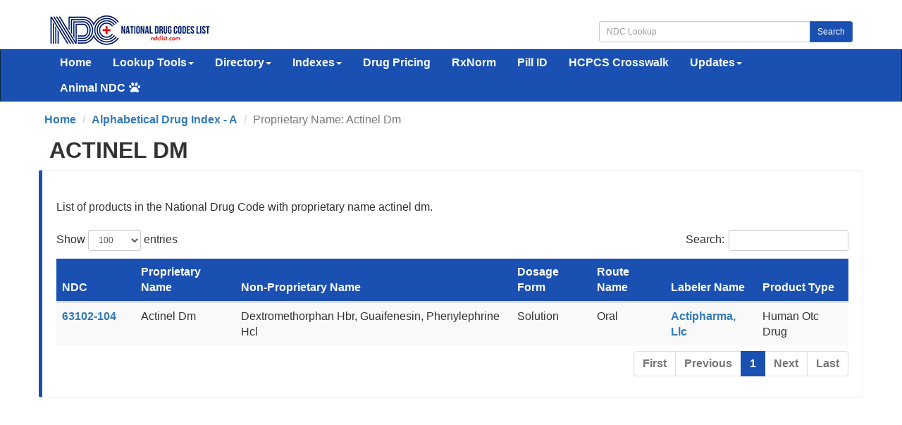

--- FILE ---
content_type: text/html; charset=UTF-8
request_url: https://ndclist.com/drug-index/substance/actinel-dm
body_size: 6449
content:

<!DOCTYPE html>
<html lang="en">
    <head>
        <title>Actinel Dm - National Drug Codes</title>
        <meta name="description" content="List of products with proprietary name actinel dm.">
        <meta name="keywords" content="NDC, drug index, National Drug Code">
        <meta charset="utf-8">
<meta name="viewport" content="width=device-width, initial-scale=1.0">
<meta name="msvalidate.01" content="5017EAD5B0855C3CC0C45EE130C5B226" />
<meta name="google-site-verification" content="QB7GFwfQSGMQMB8TqrBxL6OdadDbZsYPNb4TJBjfxKA" />

<link rel="stylesheet" type="text/css" href="//ndclist.com/css/bundle.min.css" media="all" />
<link rel="stylesheet" href="//ndclist.com/css/jquery-ui.1.12.1.min.css" media="all" />
<!--[if lt IE 9]>
<script src="//html5shim.googlecode.com/svn/trunk/html5.js"></script>
<![endif]-->

<link rel="preload" href="//ndclist.com/js/bundle.min.js" as="script">
<link rel="shortcut icon" href="https://ndclist.com/images/favicon.ico"/>

<link rel="dns-prefetch" href="//www.googletagmanager.com">
<link rel="dns-prefetch" href="//www.google-analytics.com">

<link rel="preconnect" href="//www.googletagmanager.com" crossorigin>
<link rel="preconnect" href="//www.google-analytics.com" crossorigin>

<script async data-cfasync="false" src="https://cdn.snigelweb.com/adengine/ndclist.com/loader.js" type="text/javascript"></script>

<!-- Google tag (gtag.js) -->
<script async src="https://www.googletagmanager.com/gtag/js?id=G-8N61LYT4V3"></script>
<script>
  window.dataLayer = window.dataLayer || [];
  function gtag(){dataLayer.push(arguments);}
  gtag('js', new Date());
  gtag('config', 'G-8N61LYT4V3');
</script>

<style>
    .panel-content{ font-size:16px !important;}
    #sidebar_left,#sidebar_right{position:fixed;left:50%;margin-left:-930px;top:120px}#sidebar_right{margin-left:630px;top:120px}
</style>        
        <style type="text/css">/* Included libraries: DataTables 1.10.25 */
@font-face{font-family:'Glyphicons Halflings';src:url('https://ndclist.com/fonts/glyphicons-halflings-regular.eot');src:url('https://ndclist.com/fonts/glyphicons-halflings-regular.eot?#iefix') format('embedded-opentype'),url('https://ndclist.com/fonts/glyphicons-halflings-regular.woff') format('woff'),url('https://ndclist.com/fonts/glyphicons-halflings-regular.ttf') format('truetype'),url('https://ndclist.com/fonts/glyphicons-halflings-regular.svg#glyphicons-halflingsregular') format('svg');font-display: swap;}
table.dataTable{clear:both;margin-top:6px !important;margin-bottom:6px !important;max-width:none !important;border-collapse:separate !important}table.dataTable td,table.dataTable th{-webkit-box-sizing:content-box;box-sizing:content-box}table.dataTable td.dataTables_empty,table.dataTable th.dataTables_empty{text-align:center}table.dataTable.nowrap th,table.dataTable.nowrap td{white-space:nowrap}div.dataTables_wrapper div.dataTables_length label{font-weight:normal;text-align:left;white-space:nowrap}div.dataTables_wrapper div.dataTables_length select{width:75px;display:inline-block}div.dataTables_wrapper div.dataTables_filter{text-align:right}div.dataTables_wrapper div.dataTables_filter label{font-weight:normal;white-space:nowrap;text-align:left}div.dataTables_wrapper div.dataTables_filter input{margin-left:0.5em;display:inline-block;width:auto}div.dataTables_wrapper div.dataTables_info{padding-top:8px;white-space:nowrap}div.dataTables_wrapper div.dataTables_paginate{margin:0;white-space:nowrap;text-align:right}div.dataTables_wrapper div.dataTables_paginate ul.pagination{margin:2px 0;white-space:nowrap}div.dataTables_wrapper div.dataTables_processing{position:absolute;top:50%;left:50%;width:200px;margin-left:-100px;margin-top:-26px;text-align:center;padding:1em 0}table.dataTable thead>tr>th.sorting_asc,table.dataTable thead>tr>th.sorting_desc,table.dataTable thead>tr>th.sorting,table.dataTable thead>tr>td.sorting_asc,table.dataTable thead>tr>td.sorting_desc,table.dataTable thead>tr>td.sorting{padding-right:30px}table.dataTable thead>tr>th:active,table.dataTable thead>tr>td:active{outline:none}table.dataTable thead .sorting,table.dataTable thead .sorting_asc,table.dataTable thead .sorting_desc,table.dataTable thead .sorting_asc_disabled,table.dataTable thead .sorting_desc_disabled{cursor:pointer;position:relative}table.dataTable thead .sorting:after,table.dataTable thead .sorting_asc:after,table.dataTable thead .sorting_desc:after,table.dataTable thead .sorting_asc_disabled:after,table.dataTable thead .sorting_desc_disabled:after{position:absolute;bottom:8px;right:8px;display:block;font-family:'Glyphicons Halflings';opacity:0.5}table.dataTable thead .sorting:after{opacity:0.2;content:"\e150"}table.dataTable thead .sorting_asc:after{content:"\e155"}table.dataTable thead .sorting_desc:after{content:"\e156"}table.dataTable thead .sorting_asc_disabled:after,table.dataTable thead .sorting_desc_disabled:after{color:#eee}div.dataTables_scrollHead table.dataTable{margin-bottom:0 !important}div.dataTables_scrollBody>table{border-top:none;margin-top:0 !important;margin-bottom:0 !important}div.dataTables_scrollBody>table>thead .sorting:after,div.dataTables_scrollBody>table>thead .sorting_asc:after,div.dataTables_scrollBody>table>thead .sorting_desc:after{display:none}div.dataTables_scrollBody>table>tbody>tr:first-child>th,div.dataTables_scrollBody>table>tbody>tr:first-child>td{border-top:none}div.dataTables_scrollFoot>table{margin-top:0 !important;border-top:none}@media screen and (max-width: 767px){div.dataTables_wrapper div.dataTables_length,div.dataTables_wrapper div.dataTables_filter,div.dataTables_wrapper div.dataTables_info,div.dataTables_wrapper div.dataTables_paginate{text-align:center}}table.dataTable.table-condensed>thead>tr>th{padding-right:20px}table.dataTable.table-condensed .sorting:after,table.dataTable.table-condensed .sorting_asc:after,table.dataTable.table-condensed .sorting_desc:after{top:6px;right:6px}table.table-bordered.dataTable th,table.table-bordered.dataTable td{border-left-width:0}table.table-bordered.dataTable th:last-child,table.table-bordered.dataTable th:last-child,table.table-bordered.dataTable td:last-child,table.table-bordered.dataTable td:last-child{border-right-width:0}table.table-bordered.dataTable tbody th,table.table-bordered.dataTable tbody td{border-bottom-width:0}div.dataTables_scrollHead table.table-bordered{border-bottom-width:0}div.table-responsive>div.dataTables_wrapper>div.row{margin:0}div.table-responsive>div.dataTables_wrapper>div.row>div[class^="col-"]:first-child{padding-left:0}div.table-responsive>div.dataTables_wrapper>div.row>div[class^="col-"]:last-child{padding-right:0}
table.dataTable tr.dtrg-group td{background-color:#e0e0e0}table.dataTable tr.dtrg-group.dtrg-level-0 td{font-weight:normal}table.dataTable tr.dtrg-group.dtrg-level-1 td,table.dataTable tr.dtrg-group.dtrg-level-2 td,table.dataTable tr.dtrg-group.dtrg-level-3 td,table.dataTable tr.dtrg-group.dtrg-level-4 td,table.dataTable tr.dtrg-group.dtrg-level-5 td{background-color:#f0f0f0;padding-top:.25em;padding-bottom:.25em;padding-left:2em;font-size:.9em}table.dataTable tr.dtrg-group.dtrg-level-2 td{background-color:#f3f3f3;padding-left:2.5em}table.dataTable tr.dtrg-group.dtrg-level-3 td{background-color:#f3f3f3;padding-left:3em}table.dataTable tr.dtrg-group.dtrg-level-4 td{background-color:#f3f3f3;padding-left:3.5em}table.dataTable tr.dtrg-group.dtrg-level-5 td{background-color:#f3f3f3;padding-left:4em}


</style>        <link rel="canonical" href="https://ndclist.com/drug-index/substance/actinel-dm" />
    </head>
    <body>

        
    <div id="wrap">

    <div id="ndc-logo" class="container">
        <div class="row margin-top-20 margin-bottom-5">
            <div class="col-md-4">
                <a href="https://ndclist.com/" title="NDC List Home"><img src="https://imagedelivery.net/h22kFEqeid6FwFr1WOgGAg/dbb16188-b274-43da-2115-da326bfb5300/public" alt="National Drug Codes List Logo" width="229" height="45" /></a>
            </div>
            <div class="col-md-4 pull-right">
                <div class="input-group margin-top-10">
                    <input class="form-control input-sm" type="text" id="txtSearch" placeholder="NDC Lookup" />
                    <span class="input-group-btn"><button class="btn btn-primary btn-sm" type="submit" id="cmdSearch">Search</button></span>
                </div>
            </div>      
        </div>
    </div>

    <div class="navbar navbar-ndc navbar-static-top" style="margin-bottom: 0;">
        <div class="container">
            <div class="navbar-header">
                <button class="navbar-toggle" type="button" data-toggle="collapse" title="NDC List Collapsible Menu" data-target="#navbar-main">
                    <span class="icon-bar"></span>
                    <span class="icon-bar"></span>
                    <span class="icon-bar"></span>
                </button>
            </div>

            <div class="navbar-collapse collapse" id="navbar-main">
                <ul class="nav navbar-nav font-size-16">
                    <li>
                        <a href="https://ndclist.com/" title="National Drug Codes List Home">Home</a>
                    </li>
                    <li class="dropdown">
                        <a href="#" class="dropdown-toggle" data-toggle="dropdown" role="button" aria-haspopup="true" aria-expanded="false">Lookup Tools<span class="caret"></span></a>
                        <ul class="dropdown-menu">
                            <li><a href="https://ndclist.com/search" title="NDC Lookup">NDC Lookup</a></li>
                            <li><a href="https://ndclist.com/search-advanced.php" title="NDC Advanced Lookup">NDC Advanced Lookup</a></li>
                            <li><a href="https://ndclist.com/pricing-lookup" title="NDC Drug Pricing Lookup">Drug Pricing Lookup</a></li>
                            <li><a href="https://ndclist.com/rxnorm-lookup" title="RxNorm Lookup">RxNorm Lookup</a></li>
                            <li><a href="https://ndclist.com/ndc-hcpcs-crosswalk-lookup" title="NDC HCPCS Crosswalk Lookup">NDC HCPCS Crosswalk Lookup</a></li>
                            <li><a href="https://ndclist.com/unii-lookup" title="UNII Codes Lookup">UNII Lookup</a></li>
                            <li><a href="https://ndclist.com/recalls-lookup" title="Drug Recalls Lookup">Drug Recalls Lookup</a></li>
                            <li><a href="https://ndclist.com/search-pill-identifier.php" title="Pill Identification Lookup">Pill ID Lookup</a></li>
                        </ul>
                    </li>
                    <li class="dropdown">
                        <a href="#" class="dropdown-toggle" data-toggle="dropdown" role="button" aria-haspopup="true" aria-expanded="false">Directory<span class="caret"></span></a>
                        <ul class="dropdown-menu">
                            <li><a href="https://ndclist.com/directory" title="NDC Directory of Finished Products">Finished Products</a></li>
                            <li><a href="https://ndclist.com/directory/unfinished" title="NDC Directory of Unfinished Products">Unfinished Products</a></li>
                            <li><a href="https://ndclist.com/directory/excluded" title="NDC Directory of Excluded Products">Excluded Products</a></li>
                            <li><a href="https://ndclist.com/directory/compounded" title="NDC Directory of Compounded Products">Compounded Products</a></li>
                        </ul>
                    </li>
                    <li class="dropdown">
                        <a href="#" class="dropdown-toggle" data-toggle="dropdown" role="button" aria-haspopup="true" aria-expanded="false">Indexes<span class="caret"></span></a>
                        <ul class="dropdown-menu">
                            <li><a href="https://ndclist.com/labeler" title="National Drug Codes Labelers Index">Labelers Index</a></li>
                            <li><a href="https://ndclist.com/drug-index" title="National Drug Codes Alphabetical Index">NDC Drug Index</a></li>
                            <li><a href="https://ndclist.com/active-ingredients" title="Active Ingredients Index">Active Ingredients Index</a></li>
                            <li><a href="https://ndclist.com/pharma-class" title="Pharmacologic Class Index">Pharma Classes Index</a></li>
                        </ul>
                    </li>
                    <li><a href="https://ndclist.com/pricing" title="NADAC NDC Pricing Alphabetical Index">Drug Pricing</a></li>
                    <li><a href="https://ndclist.com/rxnorm" title="RxNorm Semantic Concepts Index">RxNorm</a></li>
                    <li><a href="https://ndclist.com/pill-identifier" title="Pill Identification Index">Pill ID</a></li>
                    <li><a href="https://ndclist.com/ndc-hcpcs-crosswalk-lookup" title="NDC - HCPCS Crosswalk Lookup">HCPCS Crosswalk</a></li>
                    <li>
                        <a href="#" class="dropdown-toggle" data-toggle="dropdown" role="button" aria-haspopup="true" aria-expanded="false">Updates<span class="caret"></span></a>
                        <ul class="dropdown-menu">
                            <li><a href="https://ndclist.com/recent-national-drug-code-data" title="Recent National Drug Code Codes">Recent NDC Codes</a></li>
                            <li><a href="https://ndclist.com/end-of-marketing" title="End of Marketing Codes">End of Marketing Codes</a></li>
                            <li><a href="https://ndclist.com/recalls" title="Recent Drug Enforcement Reports">Recent Recall Reports</a></li>
                            <li><a href="https://ndclist.com/pricing/recent" title="Recent NADAC Pricing Surveys">Recent Pricing Surveys</a></li>
                        </ul>

                    </li>
                    <li class="dropdown">
                        <a href="#" class="dropdown-toggle" data-toggle="dropdown" role="button" aria-haspopup="true" aria-expanded="false">Animal NDC<span class="fas fa-paw margin-left-5"></span></a>
                        <ul class="dropdown-menu">
                            <li><a href="https://ndclist.com/search-animal.php" title="Animal NDC Lookup">Animal NDC Lookup</a></li>
                            <li><a href="https://ndclist.com/drug-index-animal" title="Animal Drug Index">Animal Drug Index</a></li>
                        </ul>
                    </li>
                </ul>
            </div>
        </div>
    </div>

    <div class="container margin-bottom-10">
        <div class="row">
            <div class="col-12">
                <div id="incontent_top"></div>            </div>
        </div>
    </div>
        
 <main class="container font-size-16" id="labeler-list">
     
    <ol class="row breadcrumb" itemscope itemtype="http://schema.org/BreadcrumbList">
        <li itemprop="itemListElement" itemscope itemtype="http://schema.org/ListItem"><a href="https://ndclist.com" title="NDC List Home" itemprop="item"><span itemprop="name">Home</span><meta itemprop="position" content="1" /></a></li>        <li itemprop="itemListElement" itemscope itemtype="http://schema.org/ListItem"><a href="https://ndclist.com/drug-index/view-a" title="NDC Alphabetical Drug Index" itemprop="item"><span itemprop="name">Alphabetical Drug Index - A</span><meta itemprop="position" content="2" /></a></li>        <li class="active" itemprop="itemListElement" itemscope itemtype="http://schema.org/ListItem"><span itemprop="name">Proprietary Name: Actinel Dm</span><meta itemprop="position" content="3" /></li>    </ol>
     
    <header>
       <h1 class="text-uppercase gi-2x margin-top-10 margin-bottom-10 text-bold">Actinel Dm</h1>    </header>
     
     <div class="row">
         <div class="col-12">
             <div id="incontent_2"></div>         </div>
     </div> 
     
    <div class="row font-size-16">
                        
                <div class="col-md-12 bs-callout bs-callout-primary">
            <p class="margin-top-20 margin-bottom-20 text-justify">List of products in the National Drug Code with proprietary name actinel dm. </p>
            <div id="no-more-tables">
             <table id="table-drug-index" class="table table-striped">
                <thead>
                    <tr class="bg-primary">
                        <th style="width: 10%;">NDC</th>
                        <th>Proprietary Name</th>
                        <th>Non-Proprietary Name</th>
                        <th>Dosage Form</th>
                        <th>Route Name</th>
                        <th>Labeler Name</th>
                        <th>Product Type</th>
                    </tr>
                </thead>
                <tbody>
        <tr><td data-title="NDC"><a href="https://ndclist.com/ndc/63102-104" title="NDC Number 63102-104">63102-104</a></td><td data-title="Proprietary Name">Actinel Dm </td><td data-title="Non-Proprietary Name">Dextromethorphan Hbr, Guaifenesin, Phenylephrine Hcl</td><td data-title="Dosage Form">Solution</td><td data-title="Route Name">Oral</td><td data-title="Labeler Name"><a href="https://ndclist.com/labeler/actipharma-llc" title="Labeler Name Actipharma, Llc">Actipharma, Llc</a></td><td data-title="Product Type">Human Otc Drug</td></tr>            </tbody>
            </table>
             </div>
        </div>
                            
                    
            
    </div>
     
     
    <div class="spacer-200"></div>
</main>


</div> 

<div class="container">
    <div class="row">
        <div class="col-12 margin-bottom-20">
            <div id="incontent_bottom"></div>        </div>
    </div>
</div>

<footer class="footer font-size-14">
      <div class="container margin-top-30">
          <div class="row">
              <div class="col-md-6 col-xs-12 hidden-xs">
                  <p class="text-left">
                    <a href="https://ndclist.com/search" title="NDC Lookup">NDC Lookup</a> | 
                    <a href="https://ndclist.com/search-advanced.php" title="NDC Advanced Lookup">NDC Advanced Lookup</a> | 
                    <a href="https://ndclist.com/search-pill-identifier.php" title="Pill Identification Lookup">Pill Identification Lookup</a> <br/>
                    <a href="https://ndclist.com/ndc/directory" title="NDC Directory of Finished Products">Finished Products</a> | 
                    <a href="https://ndclist.com/directory/unfinished" title="NDC Directory of Unfinished Products">Unfinished Products</a> | 
                    <a href="https://ndclist.com/directory/excluded" title="NDC Directory of Excluded Products">Excluded Products</a> | 
                    <a href="https://ndclist.com/directory/compounded" title="NDC Directory of Compounded Products">Compounded Products</a> <br/>
                    <a href="https://ndclist.com/labeler" title="NDC Labeler">Labeler Index</a> | 
                    <a href="https://ndclist.com/drug-index" title="Drug Index">Drug Index</a> | 
                    <a href="https://ndclist.com/active-ingredients" title="Active Ingredients Index">Active Ingredients Index</a> |
                    <a href="https://ndclist.com/pharma-class" title="Pharmacologic Class Index">Pharmacologic Class Index</a> <br/>
                    <a href="https://ndclist.com/rxnorm" title="RxNorm Semantic Concepts Index">RxNorm Semantic Concepts Index</a> |
                    <a href="https://ndclist.com/pill-identifier" title="NADAC Pricing Alphabetical Index">NADAC Pricing Index</a> |
                    <a href="https://ndclist.com/pill-identifier" title="Pill Identification Index">Pill Identification Index</a> <br/>
                    <a href="https://ndclist.com/ndc-hcpcs-crosswalk" title="NDC - HCPCS Crosswalk">NDC - HCPCS Crosswalk</a> |
                    <a href="https://ndclist.com/recent-national-drug-code-data" title="Recent National Drug Code Data">Recent NDC Data</a> <br/>
                    <a href="https://ndclist.com/drug-index-animal" title="Animal Drug Index">Animal Drug Index</a> | <a href="https://ndclist.com/search-animal.php" title="Animal NDC Lookup">Animal NDC Lookup</a> <br/>
                </p>   
              </div>
              <div class="col-md-6 col-xs-12 text-right">
                  <p>
                      Page Last Updated: January 02, 2026 <br/>
                      <a href="https://ndclist.com/about-us" title="About NDC List">About Us</a> | <a href="https://ndclist.com/what-is-ndc" title="What is NDC?">What is NDC?</a> | <a href="https://ndclist.com/contact" title="Contact Us">Contact Us</a> <br/>
                      <a href="https://ndclist.com/terms-of-service" title="Terms of Service">Terms of Service</a> | <a href="https://ndclist.com/privacy" title="Privacy">Privacy</a> <br/>
                      NDC List 2026  - The complete repository of National Drug Codes Information
                  </p>
              </div>
              <div class="col-md-12">
                <p id="disclaimer" class="margin-top-10 margin-bottom-10 text-justify">
                    DISCLAIMER: <br/>
                    All contents of this website are provided on an "as is" and "as available" basis without warranty of any kind. While we strive to ensure that the information presented is accurate, up-to-date, and complete, we cannot guarantee or warrant its absolute correctness or timeliness. The contents of the National Drug Codes List website are provided for educational purposes only and are not intended in any way as medical advice, medical diagnosis, or treatment. Reliance on any information provided by the National Drug Codes List website or other visitors to this website is solely at your own risk. We do not warrant that the information on this site will meet your health-related requirements or that it is complete, timely, or suitable for your personal or professional circumstances. <br/>

                    By accessing or using this website, you agree to be bound by these Terms of Service. If you do not agree with any part of these terms, please do not use this site. We reserve the right to update or modify this Disclaimer or our Terms of Service at any time without prior notice. Your continued use of this site following any such changes signifies your acceptance of the revised terms. <br/>

                    This site is not affiliated, endorsed, or administered by the Food and Drug Administration (FDA). Many Over-the-Counter drugs are not reviewed by the FDA but may be marketed to the public if the product complies with applicable rules and regulations. The information on this website is intended for healthcare providers and consumers in the United States. The absence of a warning or notice for a given drug or drug combination does not indicate that the drug or drug combination is safe, appropriate, or effective for any given patient. If you have questions or concerns about the substances you are taking, please consult your healthcare provider. <br/>

                    If you think you may have a medical emergency, call your doctor or dial 911 immediately.
                </p>                 
              </div>
              <div id="ccpa" style="text-align:center;cursor:pointer;display: none;">Do not share my Personal Information.</div>
          </div>
      </div>
</footer>

<div id="sidebar_left"></div>
<div id="sidebar_right"></div>
<div id="outstream-video"></div>
<div id="incontent_auto"></div>
 
<script src="//ndclist.com/js/bundle.min.js"></script>
<script defer src="//ndclist.com/js/jquery-ui.1.12.1.min.js"></script>
<script defer src="//ndclist.com/fonts/font-awesome/js/all.min.js"></script>
<script defer>
$(document).ready(function(){$("#cmdSearch").click(function(e){var c=!0;$("#txtSearch").each(function(){""===$.trim($(this).val())?(c=!1,$(this).css({border:"1px solid red",background:"#FFCECE"})):($(this).css({border:"",background:""}),window.location="https://ndclist.com/?Tab=quick-search&s="+encodeURIComponent($("#txtSearch").val()))}),c===!1&&e.preventDefault()}),$("#cmdHomeSearch").click(function(e){var c=!0;$("#txtHomeSearch").each(function(){""===$.trim($(this).val())?(c=!1,$(this).css({border:"1px solid red",background:"#FFCECE"})):($(this).css({border:"",background:""}),window.location="https://ndclist.com/?Tab=quick-search&s="+encodeURIComponent($("#txtHomeSearch").val()))}),c===!1&&e.preventDefault()})}),$(function(){$("#txtSearch").keypress(function(e){return e.which&&13===e.which||e.keyCode&&13===e.keyCode?($("#cmdSearch").click(),!1):!0}),$("#txtHomeSearch").keypress(function(e){return e.which&&13===e.which||e.keyCode&&13===e.keyCode?($("#cmdHomeSearch").click(),!1):!0})});
</script>
<script defer>
jQuery.event.special.touchstart = {
    setup: function( _, ns, handle ) {
        this.addEventListener("touchstart", handle, { passive: !ns.includes("noPreventDefault") });
    }
};
jQuery.event.special.touchmove = {
    setup: function( _, ns, handle ) {
        this.addEventListener("touchmove", handle, { passive: !ns.includes("noPreventDefault") });
    }
};
jQuery.event.special.wheel = {
    setup: function( _, ns, handle ){
        this.addEventListener("wheel", handle, { passive: true });
    }
};
jQuery.event.special.mousewheel = {
    setup: function( _, ns, handle ){
        this.addEventListener("mousewheel", handle, { passive: true });
    }
};
</script>
<script src="//ndclist.com/js/instantpage-5.1.1.js" type="module" defer></script>
<!-- Quantcast Tag -->
<script type="text/javascript">
window._qevents = window._qevents || [];
(function() {
var elem = document.createElement('script');
elem.src = (document.location.protocol == "https:" ? "https://secure" : "http://edge") + ".quantserve.com/quant.js";
elem.async = true;
elem.type = "text/javascript";
var scpt = document.getElementsByTagName('script')[0];
scpt.parentNode.insertBefore(elem, scpt);
})();
window._qevents.push({
qacct:"p-AShk-vp5ZVP1c",
uid:"__INSERT_EMAIL_HERE__"
});
</script>
<noscript>
<div style="display:none;">
<img src="//pixel.quantserve.com/pixel/p-AShk-vp5ZVP1c.gif" border="0" height="1" width="1" alt="Quantcast"/>
</div>
</noscript>
<!-- End Quantcast tag -->
<script defer src="//ndclist.com/js/datatables.min.js"></script>

<script defer>
$(document).ready(function() {
    $('#table-drug-index').DataTable({"order": [[ 0, "asc" ]],"ordering": false, "paging": true, "info": false, "lengthMenu": [ [100, 200, 400, -1], [100, 200, 400, "All"] ],"pagingType": "full_numbers"});
} );
</script>

<script type="application/ld+json">
{
  "@context": "http://schema.org",
  "@type": "Table",
  "about": "List of products with proprietary name actinel dm."
}
</script>

    <script defer src="https://static.cloudflareinsights.com/beacon.min.js/vcd15cbe7772f49c399c6a5babf22c1241717689176015" integrity="sha512-ZpsOmlRQV6y907TI0dKBHq9Md29nnaEIPlkf84rnaERnq6zvWvPUqr2ft8M1aS28oN72PdrCzSjY4U6VaAw1EQ==" data-cf-beacon='{"version":"2024.11.0","token":"dca3725377f945d78dccad9ff65660fe","server_timing":{"name":{"cfCacheStatus":true,"cfEdge":true,"cfExtPri":true,"cfL4":true,"cfOrigin":true,"cfSpeedBrain":true},"location_startswith":null}}' crossorigin="anonymous"></script>
</body>
    
 </html>